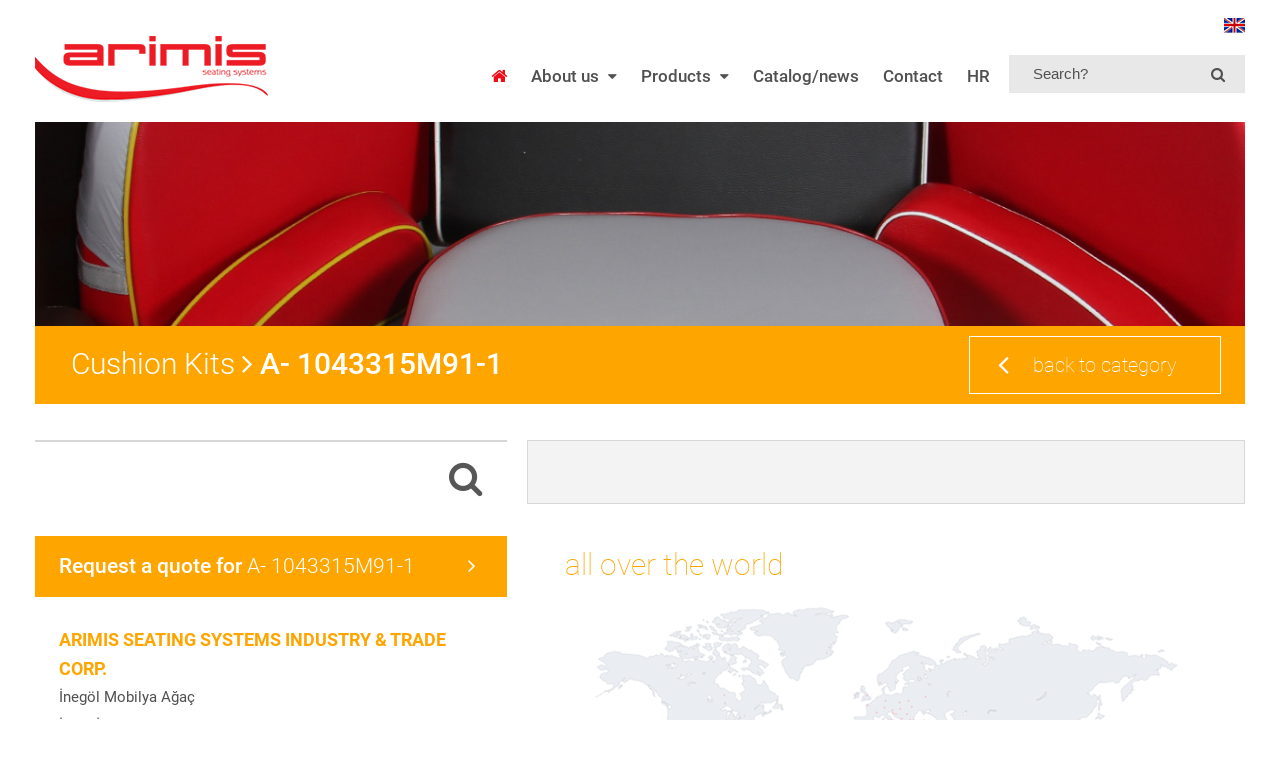

--- FILE ---
content_type: text/html; charset=UTF-8
request_url: https://www.arimisseat.com/product/a-1043315m91-1/
body_size: 5366
content:
<!DOCTYPE html>
<!--[if IE 7]>
<html class="ie ie7" lang="en-US">
<![endif]-->
<!--[if IE 8]>
<html class="ie ie8" lang="en-US">
<![endif]-->
<!--[if !(IE 7) | !(IE 8)  ]><!-->
<html lang="en-US">
<!--<![endif]-->
<head>
<meta charset="UTF-8" />
<meta name="viewport" content="width=device-width, initial-scale=1, maximum-scale=1" />
    <meta name="apple-mobile-web-app-capable" content="yes" />
<title>A- 1043315M91-1 | Arimis Seating Systems</title>

<link rel="stylesheet" href="https://www.arimisseat.com/wp-content/plugins/sitepress-multilingual-cms/res/css/language-selector.css?v=3.2.7" type="text/css" media="all" />
<link rel="profile" href="http://gmpg.org/xfn/11" />
<link rel="pingback" href="https://www.arimisseat.com/xmlrpc.php" />
<link rel="stylesheet" type="text/css" media="all" href="https://www.arimisseat.com/wp-content/themes/arimis/fonts/font-awesome.css" />
<script type="text/javascript" src="https://www.arimisseat.com/wp-content/themes/arimis/javascript/jquery-1.11.0.min.js"></script>
<link rel="stylesheet" type="text/css" media="all" href="https://www.arimisseat.com/wp-content/themes/arimis/javascript/flexslider.css" />
<script type="text/javascript" src="https://www.arimisseat.com/wp-content/themes/arimis/javascript/jquery.flexslider-min.js"></script>
<link rel="stylesheet" type="text/css" media="all" href="https://www.arimisseat.com/wp-content/themes/arimis/javascript/fancybox/jquery.fancybox.css" />
<script type="text/javascript" src="https://www.arimisseat.com/wp-content/themes/arimis/javascript/fancybox/jquery.fancybox.pack.js"></script>
<script type="text/javascript" src="https://www.arimisseat.com/wp-content/themes/arimis/javascript/site.js"></script>
<script type="text/javascript" src="https://www.arimisseat.com/wp-content/themes/arimis/javascript/home.js"></script>
<!--[if lt IE 9]>
    <script type="text/javascript" src="https://www.arimisseat.com/wp-content/themes/arimis/javascript/html5.js"></script>
    <script type="text/javascript" src="https://www.arimisseat.com/wp-content/themes/arimis/javascript/selectivizr-min.js"></script>
<![endif]-->    
<link rel='dns-prefetch' href='//s.w.org' />
<link rel="alternate" type="application/rss+xml" title="Arimis Seating Systems &raquo; Feed" href="https://www.arimisseat.com/feed/" />
<link rel="alternate" type="application/rss+xml" title="Arimis Seating Systems &raquo; Comments Feed" href="https://www.arimisseat.com/comments/feed/" />
		<script type="text/javascript">
			window._wpemojiSettings = {"baseUrl":"https:\/\/s.w.org\/images\/core\/emoji\/11\/72x72\/","ext":".png","svgUrl":"https:\/\/s.w.org\/images\/core\/emoji\/11\/svg\/","svgExt":".svg","source":{"concatemoji":"https:\/\/www.arimisseat.com\/wp-includes\/js\/wp-emoji-release.min.js?ver=4.9.26"}};
			!function(e,a,t){var n,r,o,i=a.createElement("canvas"),p=i.getContext&&i.getContext("2d");function s(e,t){var a=String.fromCharCode;p.clearRect(0,0,i.width,i.height),p.fillText(a.apply(this,e),0,0);e=i.toDataURL();return p.clearRect(0,0,i.width,i.height),p.fillText(a.apply(this,t),0,0),e===i.toDataURL()}function c(e){var t=a.createElement("script");t.src=e,t.defer=t.type="text/javascript",a.getElementsByTagName("head")[0].appendChild(t)}for(o=Array("flag","emoji"),t.supports={everything:!0,everythingExceptFlag:!0},r=0;r<o.length;r++)t.supports[o[r]]=function(e){if(!p||!p.fillText)return!1;switch(p.textBaseline="top",p.font="600 32px Arial",e){case"flag":return s([55356,56826,55356,56819],[55356,56826,8203,55356,56819])?!1:!s([55356,57332,56128,56423,56128,56418,56128,56421,56128,56430,56128,56423,56128,56447],[55356,57332,8203,56128,56423,8203,56128,56418,8203,56128,56421,8203,56128,56430,8203,56128,56423,8203,56128,56447]);case"emoji":return!s([55358,56760,9792,65039],[55358,56760,8203,9792,65039])}return!1}(o[r]),t.supports.everything=t.supports.everything&&t.supports[o[r]],"flag"!==o[r]&&(t.supports.everythingExceptFlag=t.supports.everythingExceptFlag&&t.supports[o[r]]);t.supports.everythingExceptFlag=t.supports.everythingExceptFlag&&!t.supports.flag,t.DOMReady=!1,t.readyCallback=function(){t.DOMReady=!0},t.supports.everything||(n=function(){t.readyCallback()},a.addEventListener?(a.addEventListener("DOMContentLoaded",n,!1),e.addEventListener("load",n,!1)):(e.attachEvent("onload",n),a.attachEvent("onreadystatechange",function(){"complete"===a.readyState&&t.readyCallback()})),(n=t.source||{}).concatemoji?c(n.concatemoji):n.wpemoji&&n.twemoji&&(c(n.twemoji),c(n.wpemoji)))}(window,document,window._wpemojiSettings);
		</script>
		<style type="text/css">
img.wp-smiley,
img.emoji {
	display: inline !important;
	border: none !important;
	box-shadow: none !important;
	height: 1em !important;
	width: 1em !important;
	margin: 0 .07em !important;
	vertical-align: -0.1em !important;
	background: none !important;
	padding: 0 !important;
}
</style>
<link rel='stylesheet' id='contact-form-7-css'  href='https://www.arimisseat.com/wp-content/plugins/contact-form-7/includes/css/styles.css?ver=4.4.2' type='text/css' media='all' />
<link rel='stylesheet' id='wpml-cms-nav-css-css'  href='https://www.arimisseat.com/wp-content/plugins/wpml-cms-nav/res/css/navigation.css?ver=1.4.11' type='text/css' media='all' />
<link rel='stylesheet' id='cms-navigation-style-base-css'  href='https://www.arimisseat.com/wp-content/plugins/wpml-cms-nav/res/css/cms-navigation-base.css?ver=1.4.11' type='text/css' media='screen' />
<link rel='stylesheet' id='cms-navigation-style-css'  href='https://www.arimisseat.com/wp-content/plugins/wpml-cms-nav/res/css/cms-navigation.css?ver=1.4.11' type='text/css' media='screen' />
<link rel='stylesheet' id='twentytwelve-style-css'  href='https://www.arimisseat.com/wp-content/themes/arimis/style.css?ver=4.9.26' type='text/css' media='all' />
<script type='text/javascript' src='https://www.arimisseat.com/wp-includes/js/jquery/jquery.js?ver=1.12.4'></script>
<script type='text/javascript' src='https://www.arimisseat.com/wp-includes/js/jquery/jquery-migrate.min.js?ver=1.4.1'></script>
<link rel='https://api.w.org/' href='https://www.arimisseat.com/wp-json/' />
<link rel="EditURI" type="application/rsd+xml" title="RSD" href="https://www.arimisseat.com/xmlrpc.php?rsd" />
<link rel="wlwmanifest" type="application/wlwmanifest+xml" href="https://www.arimisseat.com/wp-includes/wlwmanifest.xml" /> 
<link rel='prev' title='A- AA4847R-1' href='https://www.arimisseat.com/product/a-aa4847r-1/' />
<link rel='next' title='A- 363220R91-1' href='https://www.arimisseat.com/product/a-363220r91-1/' />
<meta name="generator" content="WordPress 4.9.26" />
<link rel="canonical" href="https://www.arimisseat.com/product/a-1043315m91-1/" />
<link rel='shortlink' href='https://www.arimisseat.com/?p=1087' />
<link rel="alternate" type="application/json+oembed" href="https://www.arimisseat.com/wp-json/oembed/1.0/embed?url=https%3A%2F%2Fwww.arimisseat.com%2Fproduct%2Fa-1043315m91-1%2F" />
<link rel="alternate" type="text/xml+oembed" href="https://www.arimisseat.com/wp-json/oembed/1.0/embed?url=https%3A%2F%2Fwww.arimisseat.com%2Fproduct%2Fa-1043315m91-1%2F&#038;format=xml" />
<meta name="generator" content="WPML ver:3.2.7 stt:1,55;" />
		<style type="text/css">.recentcomments a{display:inline !important;padding:0 !important;margin:0 !important;}</style>
		<style>

#slider-navigation a.color-2.flex-active, #slider-navigation a.color-2.active, #slider-navigation a.color-2:hover {background-color:green;}

#slider .slides li .slide-text a.color-2 {background-color:green;}
#slider .slides li .slide-text a.color-2:hover {color:green; background-color:#ffffff;}

#slider-navigation a .overlay .button.color-2 {background-color:green;}
#slider-navigation a .overlay .button.color-2:hover {color:green; background-color:#ffffff;}

#banner-container.color-2 #banner-content {background-color:green;}
#banner-container.color-2 #banner-content .back-button:hover {color:green;}

.color-2 .page-content h2 {color:green;}
.color-2 #map h2 {color:green;}

.color-2 #request-quote .button {background-color:green; border-color:green;}
.color-2 #request-quote .button:hover {background-color:#fff; color:green;}
.color-2 #request-quote .text h2 {color:green;}
.color-2 #request-quote .text a:hover {color:green;}

.color-2 #categories .category .category-description h2 a {color:green;}
.color-2 #categories .category .category-description .read-more {background-color:green; border-color:green;}
.color-2 #categories .category .category-description .read-more:hover {background-color:#fff; color:green;}
#slider-navigation a.color-5.flex-active, #slider-navigation a.color-5.active, #slider-navigation a.color-5:hover {background-color:Red;}

#slider .slides li .slide-text a.color-5 {background-color:Red;}
#slider .slides li .slide-text a.color-5:hover {color:Red; background-color:#ffffff;}

#slider-navigation a .overlay .button.color-5 {background-color:Red;}
#slider-navigation a .overlay .button.color-5:hover {color:Red; background-color:#ffffff;}

#banner-container.color-5 #banner-content {background-color:Red;}
#banner-container.color-5 #banner-content .back-button:hover {color:Red;}

.color-5 .page-content h2 {color:Red;}
.color-5 #map h2 {color:Red;}

.color-5 #request-quote .button {background-color:Red; border-color:Red;}
.color-5 #request-quote .button:hover {background-color:#fff; color:Red;}
.color-5 #request-quote .text h2 {color:Red;}
.color-5 #request-quote .text a:hover {color:Red;}

.color-5 #categories .category .category-description h2 a {color:Red;}
.color-5 #categories .category .category-description .read-more {background-color:Red; border-color:Red;}
.color-5 #categories .category .category-description .read-more:hover {background-color:#fff; color:Red;}
#slider-navigation a.color-4.flex-active, #slider-navigation a.color-4.active, #slider-navigation a.color-4:hover {background-color:blue;}

#slider .slides li .slide-text a.color-4 {background-color:blue;}
#slider .slides li .slide-text a.color-4:hover {color:blue; background-color:#ffffff;}

#slider-navigation a .overlay .button.color-4 {background-color:blue;}
#slider-navigation a .overlay .button.color-4:hover {color:blue; background-color:#ffffff;}

#banner-container.color-4 #banner-content {background-color:blue;}
#banner-container.color-4 #banner-content .back-button:hover {color:blue;}

.color-4 .page-content h2 {color:blue;}
.color-4 #map h2 {color:blue;}

.color-4 #request-quote .button {background-color:blue; border-color:blue;}
.color-4 #request-quote .button:hover {background-color:#fff; color:blue;}
.color-4 #request-quote .text h2 {color:blue;}
.color-4 #request-quote .text a:hover {color:blue;}

.color-4 #categories .category .category-description h2 a {color:blue;}
.color-4 #categories .category .category-description .read-more {background-color:blue; border-color:blue;}
.color-4 #categories .category .category-description .read-more:hover {background-color:#fff; color:blue;}
#slider-navigation a.color-26.flex-active, #slider-navigation a.color-26.active, #slider-navigation a.color-26:hover {background-color:orange;}

#slider .slides li .slide-text a.color-26 {background-color:orange;}
#slider .slides li .slide-text a.color-26:hover {color:orange; background-color:#ffffff;}

#slider-navigation a .overlay .button.color-26 {background-color:orange;}
#slider-navigation a .overlay .button.color-26:hover {color:orange; background-color:#ffffff;}

#banner-container.color-26 #banner-content {background-color:orange;}
#banner-container.color-26 #banner-content .back-button:hover {color:orange;}

.color-26 .page-content h2 {color:orange;}
.color-26 #map h2 {color:orange;}

.color-26 #request-quote .button {background-color:orange; border-color:orange;}
.color-26 #request-quote .button:hover {background-color:#fff; color:orange;}
.color-26 #request-quote .text h2 {color:orange;}
.color-26 #request-quote .text a:hover {color:orange;}

.color-26 #categories .category .category-description h2 a {color:orange;}
.color-26 #categories .category .category-description .read-more {background-color:orange; border-color:orange;}
.color-26 #categories .category .category-description .read-more:hover {background-color:#fff; color:orange;}
#slider-navigation a.color-6.flex-active, #slider-navigation a.color-6.active, #slider-navigation a.color-6:hover {background-color:purple;}

#slider .slides li .slide-text a.color-6 {background-color:purple;}
#slider .slides li .slide-text a.color-6:hover {color:purple; background-color:#ffffff;}

#slider-navigation a .overlay .button.color-6 {background-color:purple;}
#slider-navigation a .overlay .button.color-6:hover {color:purple; background-color:#ffffff;}

#banner-container.color-6 #banner-content {background-color:purple;}
#banner-container.color-6 #banner-content .back-button:hover {color:purple;}

.color-6 .page-content h2 {color:purple;}
.color-6 #map h2 {color:purple;}

.color-6 #request-quote .button {background-color:purple; border-color:purple;}
.color-6 #request-quote .button:hover {background-color:#fff; color:purple;}
.color-6 #request-quote .text h2 {color:purple;}
.color-6 #request-quote .text a:hover {color:purple;}

.color-6 #categories .category .category-description h2 a {color:purple;}
.color-6 #categories .category .category-description .read-more {background-color:purple; border-color:purple;}
.color-6 #categories .category .category-description .read-more:hover {background-color:#fff; color:purple;}
#slider-navigation a.color-27.flex-active, #slider-navigation a.color-27.active, #slider-navigation a.color-27:hover {background-color:brown;}

#slider .slides li .slide-text a.color-27 {background-color:brown;}
#slider .slides li .slide-text a.color-27:hover {color:brown; background-color:#ffffff;}

#slider-navigation a .overlay .button.color-27 {background-color:brown;}
#slider-navigation a .overlay .button.color-27:hover {color:brown; background-color:#ffffff;}

#banner-container.color-27 #banner-content {background-color:brown;}
#banner-container.color-27 #banner-content .back-button:hover {color:brown;}

.color-27 .page-content h2 {color:brown;}
.color-27 #map h2 {color:brown;}

.color-27 #request-quote .button {background-color:brown; border-color:brown;}
.color-27 #request-quote .button:hover {background-color:#fff; color:brown;}
.color-27 #request-quote .text h2 {color:brown;}
.color-27 #request-quote .text a:hover {color:brown;}

.color-27 #categories .category .category-description h2 a {color:brown;}
.color-27 #categories .category .category-description .read-more {background-color:brown; border-color:brown;}
.color-27 #categories .category .category-description .read-more:hover {background-color:#fff; color:brown;}
</style>
</head>

<body class="product-template-default single single-product postid-1087">

<!-- Wrapper -->
<div id="wrapper">

    <!-- Header -->
    <header id="header">
    
        <!-- Logo -->
        <a id="logo" href="https://www.arimisseat.com/"><img src="https://www.arimisseat.com/wp-content/themes/arimis/images/logo.png" /></a>
    
    
        <!-- Language Chooser -->
        <article id="language-chooser">
                        <a href="https://www.arimisseat.com/product/a-1043315m91-1/"><img src="https://www.arimisseat.com/wp-content/themes/arimis/images/en-flag.png" /></a>
            
        </article>
    
    
        <!-- Header Stuff -->   
        <div id="header-stuff">
    
            <!-- Menu -->
            <nav id="nav">
                <ul id="menu">
                    <li class="current-menu-item"><a href="https://www.arimisseat.com/"><i class="fa fa-home"><!-- --></i></a></li>
                    <li id="menu-item-21" class="menu-item menu-item-type-post_type menu-item-object-page menu-item-has-children menu-item-21"><a href="https://www.arimisseat.com/company/">About us</a>
<ul class="sub-menu">
	<li id="menu-item-1431" class="menu-item menu-item-type-post_type menu-item-object-page menu-item-1431"><a href="https://www.arimisseat.com/company/who-are-we/">Who are we?</a></li>
	<li id="menu-item-1430" class="menu-item menu-item-type-post_type menu-item-object-page menu-item-1430"><a href="https://www.arimisseat.com/company/what-do-we-produce/">What do we produce?</a></li>
	<li id="menu-item-1429" class="menu-item menu-item-type-post_type menu-item-object-page menu-item-1429"><a href="https://www.arimisseat.com/company/mission-vision/">Mission/Vision</a></li>
	<li id="menu-item-1428" class="menu-item menu-item-type-post_type menu-item-object-page menu-item-1428"><a href="https://www.arimisseat.com/company/quality-policy/">Quality Policy</a></li>
	<li id="menu-item-1432" class="menu-item menu-item-type-post_type menu-item-object-page menu-item-1432"><a href="https://www.arimisseat.com/company/terms-and-conditions/">Terms and Conditions</a></li>
</ul>
</li>
<li id="menu-item-24" class="menu-item menu-item-type-custom menu-item-object-custom menu-item-has-children menu-item-24"><a href="#">Products</a>
<ul class="sub-menu">
	<li id="menu-item-28" class="menu-item menu-item-type-taxonomy menu-item-object-products menu-item-28"><a href="https://www.arimisseat.com/products/tractor/">Tractor &#038; Combine</a></li>
	<li id="menu-item-29" class="menu-item menu-item-type-taxonomy menu-item-object-products menu-item-29"><a href="https://www.arimisseat.com/products/forklift/">Forklift &#038; Industrial seats</a></li>
	<li id="menu-item-25" class="menu-item menu-item-type-taxonomy menu-item-object-products menu-item-25"><a href="https://www.arimisseat.com/products/lawn-garden/">Lawn &#038; Garden</a></li>
	<li id="menu-item-1331" class="menu-item menu-item-type-taxonomy menu-item-object-products current-product-ancestor current-menu-parent current-product-parent menu-item-1331"><a href="https://www.arimisseat.com/products/cushion-kits/">Cushion Kits</a></li>
	<li id="menu-item-27" class="menu-item menu-item-type-taxonomy menu-item-object-products menu-item-27"><a href="https://www.arimisseat.com/products/spare-part/">Misc &#038; Spare parts</a></li>
	<li id="menu-item-1332" class="menu-item menu-item-type-taxonomy menu-item-object-products menu-item-1332"><a href="https://www.arimisseat.com/products/cab-interiors/">Cab Interiors</a></li>
</ul>
</li>
<li id="menu-item-1384" class="menu-item menu-item-type-custom menu-item-object-custom menu-item-1384"><a href="https://www.arimisseat.com/news/">Catalog/news</a></li>
<li id="menu-item-1385" class="menu-item menu-item-type-post_type menu-item-object-page menu-item-1385"><a href="https://www.arimisseat.com/contact/">Contact</a></li>
<li id="menu-item-1389" class="menu-item menu-item-type-post_type menu-item-object-page menu-item-1389"><a href="https://www.arimisseat.com/hr/">HR</a></li>
                </ul>
            </nav>
        
        
            <!-- Mobile Nav -->
            <nav id="mobile-nav">
                
                <!-- Mobile Menu Button -->
                <a id="mobile-menu-button" href="#"><span class="lines"><span class="line"><!-- --></span><span class="line"><!-- --></span><span class="line"><!-- --></span></span>Menu</a>
                
                <!-- Mobile Menu -->
                <ul id="mobile-menu">
                    <li class="current-menu-item"><a href="https://www.arimisseat.com/">Home</a></li>
                    <li class="menu-item menu-item-type-post_type menu-item-object-page menu-item-has-children menu-item-21"><a href="https://www.arimisseat.com/company/">About us</a>
<ul class="sub-menu">
	<li class="menu-item menu-item-type-post_type menu-item-object-page menu-item-1431"><a href="https://www.arimisseat.com/company/who-are-we/">Who are we?</a></li>
	<li class="menu-item menu-item-type-post_type menu-item-object-page menu-item-1430"><a href="https://www.arimisseat.com/company/what-do-we-produce/">What do we produce?</a></li>
	<li class="menu-item menu-item-type-post_type menu-item-object-page menu-item-1429"><a href="https://www.arimisseat.com/company/mission-vision/">Mission/Vision</a></li>
	<li class="menu-item menu-item-type-post_type menu-item-object-page menu-item-1428"><a href="https://www.arimisseat.com/company/quality-policy/">Quality Policy</a></li>
	<li class="menu-item menu-item-type-post_type menu-item-object-page menu-item-1432"><a href="https://www.arimisseat.com/company/terms-and-conditions/">Terms and Conditions</a></li>
</ul>
</li>
<li class="menu-item menu-item-type-custom menu-item-object-custom menu-item-has-children menu-item-24"><a href="#">Products</a>
<ul class="sub-menu">
	<li class="menu-item menu-item-type-taxonomy menu-item-object-products menu-item-28"><a href="https://www.arimisseat.com/products/tractor/">Tractor &#038; Combine</a></li>
	<li class="menu-item menu-item-type-taxonomy menu-item-object-products menu-item-29"><a href="https://www.arimisseat.com/products/forklift/">Forklift &#038; Industrial seats</a></li>
	<li class="menu-item menu-item-type-taxonomy menu-item-object-products menu-item-25"><a href="https://www.arimisseat.com/products/lawn-garden/">Lawn &#038; Garden</a></li>
	<li class="menu-item menu-item-type-taxonomy menu-item-object-products current-product-ancestor current-menu-parent current-product-parent menu-item-1331"><a href="https://www.arimisseat.com/products/cushion-kits/">Cushion Kits</a></li>
	<li class="menu-item menu-item-type-taxonomy menu-item-object-products menu-item-27"><a href="https://www.arimisseat.com/products/spare-part/">Misc &#038; Spare parts</a></li>
	<li class="menu-item menu-item-type-taxonomy menu-item-object-products menu-item-1332"><a href="https://www.arimisseat.com/products/cab-interiors/">Cab Interiors</a></li>
</ul>
</li>
<li class="menu-item menu-item-type-custom menu-item-object-custom menu-item-1384"><a href="https://www.arimisseat.com/news/">Catalog/news</a></li>
<li class="menu-item menu-item-type-post_type menu-item-object-page menu-item-1385"><a href="https://www.arimisseat.com/contact/">Contact</a></li>
<li class="menu-item menu-item-type-post_type menu-item-object-page menu-item-1389"><a href="https://www.arimisseat.com/hr/">HR</a></li>
                </ul>
                
            </nav>
            
            
            <!-- Search Form -->
            <form id="search-form" method="get" action="https://www.arimisseat.com/">
                <input type="text" name="s" placeholder="Search?" />
                <input type="submit" value="&#xf002;" />
            </form>
        
        </div>
    
        <div class="clear"><!-- --></div>
    </header>
<!-- Banner Container -->
<section id="banner-container" class="color-26">

    <!-- Banner Image -->
    <article id="banner" style="background: transparent url(https://www.arimisseat.com/wp-content/uploads/2018/06/Cushions.jpg) no-repeat center center;"><!-- --></article>
    
    <!-- Banner Content -->
    <article id="banner-content" class="product-title">
        <h2><strong>Cushion Kits</strong> <i class="fa fa-angle-right"><!-- --></i> A- 1043315M91-1</h2>
        <a href="https://www.arimisseat.com/products/cushion-kits/" class="back-button"><i class="fa fa-angle-left"><!-- --></i><br />back to category</a>
    </article>
    
    <div class="clear"><!-- --></div>
</section>


<!-- Content -->
<section id="container" class="color-26">
    <article id="content">
    
        <!-- Product Gallery -->
        <div id="product-gallery">
                        <!-- Large Thumbnail -->
            <div id="large-thumbnail">
                                <a href="" class="fancybox" rel="gallery"><i class="fa fa-search"><!-- --></i></a>
            </div>
            
            <!-- Small Thumbnails -->
            <div id="small-thumbnails">
                                <div class="clear"><!-- --></div>
            </div>
            
            <div class="clear"><!-- --></div>
        </div>
        
        <!-- Product Description -->
        <div id="product-description" class="page-content">
            <div class="inner">
                                                                </div>
        </div>
    
        <div class="clear"><!-- --></div>
        
        <!-- Request a Quote -->
        <div id="request-quote">
            <a class="button" href="https://www.arimisseat.com/request-a-quote/?product_id=1087"><strong>Request a quote for</strong> A- 1043315M91-1 <i class="fa fa-angle-right"><!-- --></i></a>
            <div class="text">
                <h2>ARIMIS SEATING SYSTEMS INDUSTRY &amp; TRADE CORP.</h2>
<p>İnegöl Mobilya Ağaç</p>
<p>İşleri İhtisas O.S.B.</p>
<p>3 cd. No:16</p>
<p>İnegöl, Bursa</p>
<p>TURKEY</p>
<p>&nbsp;</p>
<p><strong>T</strong>  <a href="tel:%2B90%20224%20484%2026%2054">+90 224 484 26 54</a></p>
<p><strong>F</strong>  <a href="tel:%2B90%20224%20484%2026%2058">+90 224 484 26 58</a></p>
<p><strong>E</strong>  <a href="mailto:sales@arimisseat.com">sales@arimisseat.com</a></p>
            </div>
        </div>
        
        <!-- Mapp -->
        <div id="map">
            <h2>all over the world</h2>
            <img src="https://www.arimisseat.com/wp-content/themes/arimis/images/map.png" />
        </div>
        
        <div class="clear"><!-- --></div>
    </article>
</section>
</div>
<a class="scroll-top scroll-top-visible" id="scroll-top" title="Scroll to top" href="#top"><i class="fa fa-angle-up"></i></a>
<!-- Footer --><section id="footer-container">    <article id="footer">            <!-- Footer Logo -->        <a id="footer-logo" href="https://www.arimisseat.com/"><img src="https://www.arimisseat.com/wp-content/themes/arimis/images/logo.png" /></a>            <div class="clear"><!-- --></div>            <!-- Footer Menu -->                    <div class="clear"><!-- --></div>            <!-- Copyright -->        <div id="copyright">            <p>&copy; copyright Arimis | <a href="https://www.arimisseat.com/sitemap/">Sitemap</a> | 
<a href="https://www.arimisseat.com/disclaimer/">Disclaimer</a> | 
<a href="https://www.arimisseat.com/company/terms-and-conditions/">Terms and Conditions</a> | 
<a href="http://www.designlog.nl/" target="_blank">Website by: Design Log</a></p>        </div>        </article></section><!-- analytics-code google analytics tracking code --><script>
	(function(i,s,o,g,r,a,m){i['GoogleAnalyticsObject']=r;i[r]=i[r]||function(){
			(i[r].q=i[r].q||[]).push(arguments)},i[r].l=1*new Date();a=s.createElement(o),
		m=s.getElementsByTagName(o)[0];a.async=1;a.src=g;m.parentNode.insertBefore(a,m)
	})(window,document,'script','//www.google-analytics.com/analytics.js','ga');

	ga('create', 'UA-78280988-1', 'auto');
	ga('send', 'pageview');

</script><!--  --><script type='text/javascript' src='https://www.arimisseat.com/wp-content/plugins/contact-form-7/includes/js/jquery.form.min.js?ver=3.51.0-2014.06.20'></script>
<script type='text/javascript'>
/* <![CDATA[ */
var _wpcf7 = {"loaderUrl":"https:\/\/www.arimisseat.com\/wp-content\/plugins\/contact-form-7\/images\/ajax-loader.gif","recaptchaEmpty":"Please verify that you are not a robot.","sending":"Sending ..."};
/* ]]> */
</script>
<script type='text/javascript' src='https://www.arimisseat.com/wp-content/plugins/contact-form-7/includes/js/scripts.js?ver=4.4.2'></script>
<script type='text/javascript' src='https://www.arimisseat.com/wp-includes/js/wp-embed.min.js?ver=4.9.26'></script>
<script type='text/javascript'>
/* <![CDATA[ */
var icl_vars = {"current_language":"en","icl_home":"https:\/\/www.arimisseat.com\/","ajax_url":"https:\/\/www.arimisseat.com\/wp-admin\/admin-ajax.php","url_type":"1"};
/* ]]> */
</script>
<script type='text/javascript' src='https://www.arimisseat.com/wp-content/plugins/sitepress-multilingual-cms/res/js/sitepress.js?ver=4.9.26'></script>
</body></html>

--- FILE ---
content_type: text/css
request_url: https://www.arimisseat.com/wp-content/themes/arimis/style.css?ver=4.9.26
body_size: 5066
content:
* {margin:0; padding:0;}
html, body {height: 100%;}
body {font-family: Roboto; font-size:15px; line-height:24px; color:#505050; background:transparent url(images/body-bg.png) repeat left top;}
.clear {display:block; clear:both; height:0;}
a img {border:none;}
a {outline:none;}

header, nav, section, article, aside, footer {display:block;}

.loaded *, .loaded {-moz-transition: all 0.2s ease-in; -webkit-transition: all 0.2s ease-in; -o-transition: all 0.2s ease-in;}
img {-webkit-user-select: none; -khtml-user-select: none; -moz-user-select: none; -o-user-select: none; user-select: none;}
input[type="submit"] {-webkit-appearance: none;}


::-moz-selection {
   background-color: #ee0e17;
   color: #ffffff;
}
::selection {
    background-color: #ee0e17;
    color: #ffffff;
}



/***** Fonts *****/
@font-face {
    font-family: 'RobotoThin';
    src: url('fonts/RobotoThin.eot');
    src: url('fonts/RobotoThin.eot') format('embedded-opentype'),
         url('fonts/RobotoThin.woff2') format('woff2'),
         url('fonts/RobotoThin.woff') format('woff'),
         url('fonts/RobotoThin.ttf') format('truetype'),
         url('fonts/RobotoThin.svg#RobotoThin') format('svg');
}

@font-face {
    font-family: 'RobotoLight';
    src: url('fonts/RobotoLight.eot');
    src: url('fonts/RobotoLight.eot') format('embedded-opentype'),
         url('fonts/RobotoLight.woff2') format('woff2'),
         url('fonts/RobotoLight.woff') format('woff'),
         url('fonts/RobotoLight.ttf') format('truetype'),
         url('fonts/RobotoLight.svg#RobotoLight') format('svg');
}

@font-face {
    font-family: 'Roboto';
    src: url('fonts/RobotoRegular.eot');
    src: url('fonts/RobotoRegular.eot') format('embedded-opentype'),
         url('fonts/RobotoRegular.woff2') format('woff2'),
         url('fonts/RobotoRegular.woff') format('woff'),
         url('fonts/RobotoRegular.ttf') format('truetype'),
         url('fonts/RobotoRegular.svg#RobotoRegular') format('svg');
}

@font-face {
    font-family: 'RobotoMedium';
    src: url('fonts/RobotoMedium.eot');
    src: url('fonts/RobotoMedium.eot') format('embedded-opentype'),
         url('fonts/RobotoMedium.woff2') format('woff2'),
         url('fonts/RobotoMedium.woff') format('woff'),
         url('fonts/RobotoMedium.ttf') format('truetype'),
         url('fonts/RobotoMedium.svg#RobotoMedium') format('svg');
}

@font-face {
    font-family: 'RobotoBold';
    src: url('fonts/RobotoBold.eot');
    src: url('fonts/RobotoBold.eot') format('embedded-opentype'),
         url('fonts/RobotoBold.woff2') format('woff2'),
         url('fonts/RobotoBold.woff') format('woff'),
         url('fonts/RobotoBold.ttf') format('truetype'),
         url('fonts/RobotoBold.svg#RobotoBold') format('svg');
}


.scroll-top {
    overflow: hidden;
    -webkit-transition: all .3s ease-in-out;
    -o-transition: all .3s ease-in-out;
    transition: all .3s ease-in-out;
    z-index: 1000;
    background-color: #555;
    color: #fff;
    bottom: 40px;
    right: 40px;
	font-size: 23px;
    position: fixed;
    display: none;
    width: 2em;
    height: 2em;
	line-height: 2em;
	text-align: center
}

/***** Wrapper *****/
#wrapper {max-width:1350px; margin:0 auto; padding:0 35px 50px 35px; -webkit-box-sizing: border-box; -moz-box-sizing: border-box; box-sizing: border-box; background-color:#ffffff;}


/***** Header *****/
#header {padding:16px 0 20px 0; position:relative; z-index:1500;}


/***** Logo *****/
#logo {float:left; display:block; margin:20px 0 0 0;}
#logo img {display:block; max-width:100%; height:auto;}


/***** Language Chooser *****/
#language-chooser {float:right;}
#language-chooser a {display:inline-block; margin-left:5px;}
#language-chooser a img {display:block; max-width:100%; height:auto;}
#language-chooser a:hover img {opacity:0.6; -ms-filter:"progid:DXImageTransform.Microsoft.Alpha(Opacity=60)"; filter: alpha(opacity=60);}


/***** Header Stuff *****/
#header-stuff {float:right; clear:right; margin-top:15px;}


/***** Menu *****/
#nav {padding:10px 0 0 0; position:relative; z-index:1000; float:left; margin-right:9px;}
#menu {list-style:none; margin:0 auto;}
#menu > li {display:inline-block; margin:0 10px; position:relative; line-height:20px;}
#menu li a {text-decoration:none; color:#505050; font-size:17px; line-height:22px; font-family:RobotoMedium;}
#menu li a i {margin-left:9px; font-size:15px;}
#menu li:first-child a i {margin-left:0; font-size:17px;}
#menu li.break {width:100%; height:0; clear:both; margin:0;}
#menu li a:hover, #menu > li.current-menu-item > a, #menu > li.current-menu-parent > a, #menu > li > ul > li.current-menu-item > a {color:#ee0e17;}

#menu li ul {
	position:absolute; 
	padding:10px 10px 8px 10px; 
	left:-15px; 
	top:20px; 
	border-top:8px solid #ffffff; 
	background-color:#e8e8e8; width:220px;	
	opacity:0;
	visibility:hidden;
    filter:alpha(opacity=0);
    -webkit-transition:500ms ease;
    -moz-transition:500ms ease;
    -o-transition:500ms ease;
    transition:500ms ease;
}
#menu li:hover ul {
	visibility:visible;
    opacity:1;
    filter:alpha(opacity=100);
}
#menu li ul li {display:block; margin:0; padding:3px 0;}
#menu li ul li a {padding:0 5px;}


/***** Mobile Menu *****/
#mobile-nav {display:none; background-color:#ee0e17; position:relative; z-index:1000; text-align:left; margin-top:10px; overflow:hidden;}

#mobile-menu-button {display:block; font-family:RobotoMedium; font-size:16px; line-height:22px; text-decoration:none; color:#ffffff; padding:8px 15px 8px 15px;}
#mobile-menu-button .lines {display:inline-block; width:20px; margin-right:5px; position:relative; top:1px;}
#mobile-menu-button .lines .line {display:block; width:20px; height:3px; margin-top:3px; background-color:#ffffff;}
#mobile-menu-button .lines .line:first-child {margin-top:0;}
#mobile-menu-button.active {color:#e8e8e8;}
#mobile-menu-button.active .lines .line {background-color:#e8e8e8;}

#mobile-menu {display:none;}
#mobile-menu {list-style:none;}
#mobile-menu li {border-top:1px solid #cccccc;}
#mobile-menu li ul {list-style:none; display:none;}
#mobile-menu li a {text-decoration:none; color:#ffffff; font-size:15px; line-height:22px; font-family:RobotoMedium; padding:6px 15px 5px 15px; display:block; background-color:#e8e8e8; color:#505050;}
#mobile-menu li ul li a:before {content:"- "; display:inline-block; margin:0 4px 0 8px;}
#mobile-menu li a:hover, #mobile-menu > li.current-menu-item > a, #mobile-menu > li.current-menu-parent > a, #mobile-menu > li > ul > li.current-menu-item a {color:#ffffff; background-color:#ee0e17;}
#mobile-menu > li.dropdown > a i {float:right;}


/***** Search *****/
#search-form {float:left; position:relative; padding-right:49px; width:187px; vertical-align:middle; text-align:left;}
#search-form input[type="text"] {color:#505050; font-size:15px; height:38px; line-height:38px; padding-left:24px; background-color:#e8e8e8; border:none; width:100%; -webkit-box-sizing: border-box; -moz-box-sizing: border-box; box-sizing: border-box; outline:none;}
#search-form input[type="submit"] {color:#505050; font-family:FontAwesome; border:none; height:38px; line-height:1; width:54px; position:absolute; right:0; top:0; font-size:15px; background-color:#e8e8e8;}
#search-form input[type="submit"]:hover {color:#ffffff; cursor:pointer; background-color:#ee0e17;}

#search-form ::-webkit-input-placeholder {color:#505050;}
#search-form :-moz-placeholder {color:#505050; opacity:1;}
#search-form ::-moz-placeholder {color:#505050; opacity:1;}
#search-form :-ms-input-placeholder {color:#505050;}


/***** Slider *****/
#slider .slides li {position:relative;}
#slider .slides li img {display:block;}
#slider .slides li .slide-text { text-shadow: 0 0 5px #000; position:absolute; left:0; top:0; z-index:1000; text-align:right; padding-left:75px;}
#slider .slides li .slide-text h1 {font-weight:normal; font-size:52px; line-height:58px; font-family:RobotoLight; color:#ffffff; display:block; text-align:left; padding-right:60px;}
#slider .slides li .slide-text h2 {font-weight:normal; font-size:21px; line-height:26px; font-family:RobotoLight; color:#ffffff; display:block;}
#slider .slides li .slide-text a {text-decoration:none; color:#ffffff; font-size:15px; line-height:22px; font-family:RobotoLight; display:inline-block; background-color:#ee0e17; padding:4px 16px 6px 16px; margin-top:10px;}




/***** Slider Navigation *****/
#slider-navigation a {display:block; width: 16.66%; text-align:center; float:left; text-decoration:none; color:#ffffff; background-color:#5e5e5e; position:relative; font-family:RobotoMedium; font-size:17px; line-height:26px; padding:25px 5px 26px 5px; -webkit-box-sizing: border-box; -moz-box-sizing: border-box; box-sizing: border-box; border-left:1px solid #ffffff;}
#slider-navigation a:first-child {border-left:none;}


#slider-navigation a .overlay {display:none;}
#slider-navigation a:hover .overlay {display:block;}
#slider-navigation a .overlay {position:absolute; background-color:#ffffff; text-align:center; width:254px; left:1px; bottom:103px; z-index:1200; -webkit-box-shadow:0px 0px 5px 0px rgba(0, 0, 0, 0.75); -moz-box-shadow:0px 0px 5px 0px rgba(0, 0, 0, 0.75); box-shadow:0px 0px 5px 0px rgba(0, 0, 0, 0.75); padding-bottom:19px;}
#slider-navigation a .overlay span {display:block;}
#slider-navigation a .overlay img {display:block; max-width:100%; height:auto; margin:0 auto;}
#slider-navigation a .overlay .button {display:block; text-align:center; max-width:152px; margin:10px auto 0 auto; color:#ffffff; font-family:RobotoMedium; font-size:16px; line-height:22px; padding:7px 10px 11px 10px; border:none; cursor:pointer;}
#slider-navigation a .overlay .overlay-arrow {position:absolute; left:50%; bottom:-45px; width:88px; height:45px; margin-left:-44px; background: transparent url(images/slider-arrow.png) no-repeat left top;}


/***** Home Content *****/
#home-container {padding:21px 0;}
#home-content {max-width:960px; margin:0 auto; text-align:center;}
#home-content h1 {font-weight:normal; font-family:RobotoMedium; font-size:35px; line-height:42px; color:#505050; padding:34px 0;}
#home-content h1 strong {font-weight:normal; color:#ee0e17}
#home-content p {padding-bottom:12px;}


/***** News *****/
#news-container {padding:0 0 25px 0;}
#news {max-width:1098px; margin:0 auto;}
#news .post {float:left; width:48%; margin-right:4%; margin-top:15px;}
#news .post:nth-child(2n) {margin-right:0;}
#news .post:nth-child(2n+1) {clear:left;}
#news .post a {display:block; text-decoration:none; color:#ffffff;}
#news .post a img {width:100%; height:auto; display:block;}
#news .post a .content {display:block; background-color:#505050; padding:15px 36px 25px 36px;}
#news .post a .content .post-title {display:inline-block; font-size:21px; line-height:24px; font-family:RobotoMedium; padding:6px 0 18px 0;}
#news .post a .content .post-title i {font-size:18px; margin-left:8px;}
#news .post a .content .text {display:block; font-size:13px; line-height:20px;}
#news .post a:hover .content {background-color:#ee0e17;}


/***** Brochure *****/
#brochure-container {max-width:1098px; margin:0 auto;}
#brochure {position:relative; padding:28px 80px 30px 366px; background-color:#ee0e17; color:#ffffff;}
#brochure .image {height:100%; width:315px; position:absolute; left:0; top:0; background-size:cover !important; background-color:#ffffff;}
#brochure .image a {display:block; height:100%; width:100%;}
#brochure .image:hover {opacity:0.8; -ms-filter:"progid:DXImageTransform.Microsoft.Alpha(Opacity=80)"; filter: alpha(opacity=80);}
#brochure h2 {color:#ffffff; font-family:RobotoMedium; display:block; font-size:32px; line-height:40px; font-weight:normal; padding-bottom:19px;}
#brochure h3 {color:#ffffff; font-family:RobotoLight; display:block; font-size:18px; line-height:26px; font-weight:normal; padding:2px 0;}
#brochure p {color:#ffffff; font-size:13px; line-height:21px;}
#brochure i {float:right; font-size:35px;}
#brochure a {color:#ffffff; text-decoration:none;}
#brochure a:hover {color:#e8e8e8;}


/***** Footer *****/
#footer-container {max-width:1350px; margin:0 auto; padding:40px 35px 25px 35px; -webkit-box-sizing: border-box; -moz-box-sizing: border-box; box-sizing: border-box; background-color:#f2f2f2; text-align:center; -webkit-box-shadow:inset 0px 5px 5px 0px rgba(0, 0, 0, 0.1); -moz-box-shadow:inset 0px 5px 5px 0px rgba(0, 0, 0, 0.1); box-shadow:inset 0px 5px 5px 0px rgba(0, 0, 0, 0.1);}


/***** Footer Logo *****/
#footer-logo {display:inline-block;}
#footer-logo img {display:block; max-width:100%; height:auto;}


/***** Footer Menu *****/
#footer-nav {padding:20px 0 30px 0; border-bottom:1px solid #e1e1e1; display:inline-block;}
#footer-menu {list-style:none;}
#footer-menu li {display:inline-block; line-height:20px; border-left:1px solid #929292; padding:0 10px 0 14px;}
#footer-menu li:first-child {border-left:none;}
#footer-menu li a {text-decoration:none; color:#505050; font-size:17px; line-height:20px; font-family:RobotoThin;}
#footer-menu li a:hover, #footer-menu li.current-menu-item a {color:#ee0e17;}


/***** Copyright *****/
#copyright {padding:24px 0;}
#copyright p {color:#adadad; font-size:13px; line-height:21px; font-family:RobotoThin;}
#copyright a {text-decoration:none; color:#adadad; font-size:13px; line-height:21px; font-family:RobotoThin;}
#copyright .current-menu-item a, #copyright a:hover {color:#ee0e17;}


/***** Banner *****/
#banner-container #banner {height:204px; background-size:cover !important;}
#banner-container #banner-content {position:relative; color:#ffffff; background-color:#ee0e17; padding:9px 183px 35px 36px;}
#banner-container #banner-content.page {padding-bottom:9px;}
#banner-container #banner-content h2 {color:#ffffff; font-weight:normal; font-size:30px; line-height:38px; font-family:RobotoMedium; padding:21px 0;}
#banner-container #banner-content h2 strong {font-weight:normal; font-family:RobotoLight;}
#banner-container #banner-content p {max-width:831px; color:#ffffff; display:block; font-size:13px; line-height:21px; font-family:RobotoLight;}
#banner-container #banner-content .back-button {text-decoration:none; display:block; color:#ffffff; border:1px solid #ffffff; position:absolute; right:24px; top:50%; text-align:center; width:133px; font-size:20px; line-height:25px; font-family:RobotoThin; padding:22px 0 25px 0;}
#banner-container #banner-content .back-button i {font-size:30px; margin:2px 0;}
#banner-container #banner-content .back-button:hover {background-color:#ffffff; color:#ee0e17;}


/***** Banner Product Page *****/
#banner-container #banner-content.product-title {padding:10px 24px 10px 36px;}
#banner-container #banner-content.product-title h2 {padding:9px 0 0 0; float:left;}
#banner-container #banner-content.product-title .back-button {width:auto; padding:9px 43px 15px 28px; position:relative; right:auto !important; top:auto !important; margin-top:0 !important; float:right;}
#banner-container #banner-content.product-title .back-button br {display:none;}
#banner-container #banner-content.product-title .back-button i {margin:0 24px 0 0; position:relative; top:3px;}


/***** Categories *****/
#categories {text-align:center;}
#categories .category {float:left; width:49.5%; margin-right:1%; background-color:#f3f3f3; position:relative; min-height:215px; border:1px solid #d7d7d7; margin-top:15px; -webkit-box-sizing: border-box; -moz-box-sizing: border-box; box-sizing: border-box; text-align:left;}
#categories .category:nth-child(2n) {margin-right:0;}
#categories .category:nth-child(2n+1) {clear:left;}

#categories .category .category-thumb {position:absolute; left:0; top:0; background-color:#ffffff; width:215px; height:213px; display:block;}
#categories .category .category-thumb img {display:block; width:99%; height:auto;}
#categories .category .category-thumb:hover img {opacity:0.8; -ms-filter:"progid:DXImageTransform.Microsoft.Alpha(Opacity=80)"; filter: alpha(opacity=80);}

#categories .category .category-description {margin-left:253px; background-color:#f3f3f3; padding:10px 0 17px 0;}
#categories .category .category-description h2 {font-weight:normal; color:#ee0e17; font-family:RobotoBold; font-size:18px; line-height:24px; padding:11px 0;}
#categories .category .category-description h2 a {color:#ee0e17; text-decoration:none;}
#categories .category .category-description h2 a:hover {color:#000000;}
#categories .category .category-description ul {list-style:none;}
#categories .category .category-description ul li {color:#505050; font-size:13px; line-height:18px; display:block; font-family:RobotoLight; padding:3px 0 4px 0;}
#categories .category .category-description ul li:before {content:"\f105"; font-family:FontAwesome; margin-right:20px;}
#categories .category .category-description .read-more {position:absolute; right:12px; bottom:12px; text-decoration:none; color:#ffffff; background-color:#ee0e17; display:inline-block; font-family:RobotoBold; font-size:15px; line-height:20px; text-transform:uppercase; padding:5px 12px 5px 14px; border:1px solid #ee0e17;}
#categories .category .category-description .read-more i {font-size:15px; margin-left:8px;}
#categories .category .category-description .read-more:hover {background-color:#ffffff; color:#ee0e17;}


#categories #load-more {font-family:RobotoBold; color:#ffffff; font-size:19px; text-transform:uppercase; display:inline-block; margin:0 auto; border:1px solid #ee0e17; background-color:#ee0e17; text-decoration:none; padding:9px 18px 9px 18px; margin-top:20px;}
#categories #load-more i {font-size:16px; margin-left:14px; position:relative; top:-3px;}
#categories #load-more:hover {background-color:#ffffff; color:#ee0e17;}


/***** Container *****/
#container {padding:4px 0 0 0;}


/***** Product Gallery *****/
#product-gallery {width:39%; float:left; margin-right:1.7%; margin-top:32px;}
#product-gallery a {display:block; color:#575757; text-decoration:none; position:relative; border:1px solid #d7d7d7; -webkit-box-sizing: border-box; -moz-box-sizing: border-box; box-sizing: border-box;}
#product-gallery a img {display:block; width:100%; height:auto; margin:0;}
#product-gallery a:hover img {opacity:0.8; -ms-filter:"progid:DXImageTransform.Microsoft.Alpha(Opacity=80)"; filter: alpha(opacity=80);}
#product-gallery a:hover {color:#ee0e17;}
#product-gallery a i {position:absolute; right:24px; top:19px; font-size:36px;}

#product-gallery #large-thumbnail {margin-bottom:10px;}
#product-gallery #small-thumbnails a {float:left; width:31.5%; margin-right:2.75%; margin-top:10px;}
#product-gallery #small-thumbnails a img {-webkit-transform: translatez(0); -moz-transform: translatez(0); -ms-transform: translatez(0); -o-transform: translatez(0); transform: translatez(0);}
#product-gallery #small-thumbnails a:nth-child(3n) {margin-right:0;}
#product-gallery #small-thumbnails a:nth-child(3n+1) {clear:left;}


/***** Product Description *****/
#product-description {background-color:#f3f3f3; width:59.3%; float:left; margin-top:32px;}
#product-description .inner {border:1px solid #d7d7d7; padding:31px 30px;}


/***** Text Formatting *****/
.page-content h1 {font-weight:normal; font-size:24px; line-height:34px; font-family:RobotoMedium; color:#ee0e17; padding:6px 0 22px 0;}
.page-content h2 {font-weight:normal; font-size:21px; line-height:31px; font-family:RobotoMedium; color:#ee0e17; padding:6px 0 22px 0;}
.page-content h3 {font-weight:normal; font-size:19px; line-height:29px; font-family:RobotoMedium; color:#ee0e17; padding:6px 0 15px 0;}
.page-content h4 {font-weight:normal; font-size:17px; line-height:27px; font-family:RobotoMedium; color:#ee0e17; padding:6px 0 15px 0;}
.page-content h5 {font-weight:normal; font-size:15px; line-height:25px; font-family:RobotoMedium; color:#ee0e17; padding:6px 0 10px 0;}
.page-content h6 {font-weight:normal; font-size:13px; line-height:23px; font-family:RobotoMedium; color:#ee0e17; padding:6px 0 10px 0;}

.page-content p {font-size:15px; line-height:21px; color:#5c5c5c; font-family:RobotoLight; padding-bottom:20px;}

.page-content strong {font-weight:normal; font-family:RobotoBold;}

.page-content a {text-decoration:none; color:#ee0e17;}
.page-content a:hover {color:#000000;}

.page-content ul {list-style:none; padding:0 0 18px 14px;}
.page-content ul li {color:#505050; font-family:RobotoMedium; font-size:15px; line-height:25px; padding:2px 0;}
.page-content ul li:before {content:"\f105"; font-family:FontAwesome; margin-right:28px;}


/***** Request a Quote *****/
#request-quote {width:39%; float:left; margin-right:1.7%; margin-top:32px;}

#request-quote .button {text-decoration:none; display:block; font-size:21px; line-height:31px; font-family:RobotoLight; color:#ffffff; padding:13px 29px 13px 22px; background-color:#ee0e17; border:2px solid #ee0e17;}
#request-quote .button strong {font-weight:normal; font-family:RobotoMedium;}
#request-quote .button i {float:right; position:relative; top:4px;}
#request-quote .button:hover {background-color:#ffffff; color:#ee0e17;}

#request-quote .text {padding:28px 24px;}
#request-quote .text h2 {font-weight:normal; color:#ee0e17; font-family:RobotoBold; font-size:18px; line-height:29px;}
#request-quote .text p {font-size:15px; line-height:29px;}
#request-quote .text p span {display:inline-block; width:69px;}
#request-quote .text a {text-decoration:none; color:#505050;}
#request-quote .text a:hover {color:#ee0e17;}


/***** Map *****/
#map {float:left; width:59.3%; margin-top:32px;}
#map h2 {font-weight:normal; color:#ee0e17; font-size:30px; line-height:40px; font-family:RobotoThin; padding:9px 0 22px 38px;}
#map img {display:block; max-width:100%; height:auto; margin:0 auto;}



.page-content .wpcf7-form p {padding:0 0 10px 0;}
.page-content .wpcf7-form input[type="text"] {height:30px; line-height:30px; padding-left:4px; width:100%; background-color:#ffffff; border:1px solid #cccccc; -webkit-box-sizing: border-box; -moz-box-sizing: border-box; box-sizing: border-box; max-width:50%;}
.page-content .wpcf7-form input[type="email"] {height:30px; line-height:30px; padding-left:4px; width:100%; background-color:#ffffff; border:1px solid #cccccc; -webkit-box-sizing: border-box; -moz-box-sizing: border-box; box-sizing: border-box; max-width:50%;}
.page-content .wpcf7-form textarea {height:120px; line-height:20px; padding-left:4px; min-width:50%; max-width:50%; width:50%; background-color:#ffffff; border:1px solid #cccccc; -webkit-box-sizing: border-box; -moz-box-sizing: border-box; box-sizing: border-box;}
.page-content .wpcf7-form .wpcf7-submit {border:none; background-color:#ee0e17; color:#ffffff; line-height:1; font-family:RobotoLight; padding:14px 30px;}
.page-content .wpcf7-form .wpcf7-submit:hover {cursor:pointer; color:#ee0e17; background-color:#ffffff;}
.page-content .wpcf7-validation-errors {padding:0; margin:0; border:none; color:#f00; font-family:RobotoLight; margin-top:-10px;}


@media screen and (max-width: 1350px){
	#slider-navigation a {
		font-size: 14px
	}
}

/***** Media Queries *****/
@media screen and (max-width: 1200px){
    #wrapper {padding:0 0 25px 0;}
    
    #header {padding:15px;}
	
	
	
	 
    #menu > li {margin:0 15px;}
    
    #slider-navigation {display:flex;}
    #slider-navigation a .overlay {display:none !important;}
    #slider-navigation a {font-size:18px; line-height:24px; padding:15px 5px 15px 5px;}
    
    #home-container {padding:15px;}
    #home-content h1 {font-size:30px; line-height:36px; padding:25px 0;}
    
    #news-container {padding:0 15px 25px 15px;}
    #news .post a .content .post-title {font-size:18px; line-height:24px; padding:0px 0 8px 0;}
    #news .post a .content {padding:15px 15px 15px 15px;}
    
    #brochure-container {padding:0 15px;}
    #brochure {padding:15px 15px 15px 345px;}
    #brochure h2 {font-size:28px; line-height:36px; padding-bottom:15px;}
    #brochure i {font-size:30px;}
    
    #footer-container {padding:25px 15px;}
    
    #banner-container #banner-content {padding:0px 150px 15px 15px;}
    #banner-container #banner-content h2 {padding:15px 0 10px 0;}
    #banner-container #banner-content .back-button {right:15px; width:110px; font-size:16px; line-height:22px; padding:15px 0 15px 0;}
    #banner-container #banner-content .back-button i {font-size:26px;}
    
    #banner-container #banner-content.product-title {padding:10px 15px 10px 15px;}
    #banner-container #banner-content.product-title .back-button {padding:6px 15px 12px 20px;}
    #banner-container #banner-content.product-title .back-button i {margin:0 14px 0 0; top:3px;}
    #banner-container #banner-content.product-title h2 {padding-top:5px;}
    
    #categories-container {padding:0 15px;}
    #categories .category {padding-bottom:35px;}
    
    #container {padding:0 15px;}
    #product-description .inner {padding:15px 15px;}
}

@media screen and (max-width: 1100px){
    #header-stuff {margin-top:0;}
    #search-form {display:none;}
    #nav {margin-right:0;}
    #menu > li {margin:0 0 0 10px;}
    
    #logo {margin:0;}
    
    #slider .slides li .slide-text {padding-left:25px;}
}

@media screen and (max-width: 960px){
    #slider-navigation a {font-size:16px; line-height:22px;}
    
    #brochure {padding-left:240px;}
    #brochure .image {width:220px;}
    
    #banner-container #banner {height:180px;}
    
    #categories .category {float:none; width:auto; margin-right:0 !important; padding-bottom:0;}
    
    #product-gallery {margin-top:25px; width:44%; margin-right:2%;}
    #product-description {margin-top:25px; width:54%;}
    #request-quote {margin-top:25px; width:44%; margin-right:2%;}
    #map {margin-top:25px; width:54%;}
}

@media screen and (max-width: 760px){
    #header {text-align:center; padding:15px 0 0 0;}
    
    #language-chooser {float:none; position:absolute; right:5px; top:5px;}
    #language-chooser a {margin-left:2px; max-width:18px;}
    
    #logo {float:none; display:inline-block; max-width:160px;}
        
    #header-stuff {float:none;}
    #nav {display:none;}
    #mobile-nav {display:block;}
    
    #slider .slides li {background-size:cover !important;}
    #slider .slides li img {display:none;}
    #slider .slides li .slide-text {padding:35px 15px 45px 15px; position:relative; width:auto; max-width:330px;}
    #slider .slides li .slide-text h1 {font-size:38px; line-height:44px; padding-right:0;}
    #slider .slides li .slide-text h2 {font-size:16px; line-height:22px;}
    #slider .slides li .slide-text a {font-size:13px; line-height:18px; padding:3px 10px 4px 10px; margin-top:5px;}
    #slider-navigation {display:none;}
    
    #home-content h1 {font-size:28px; line-height:34px; padding:15px 0;}
    
    #news .post {float:none; width:auto; margin-right:0 !important;}
   
    #brochure h2 {font-size:26px; line-height:34px; padding-bottom:10px;}
    #brochure i {font-size:28px;}
    
    #footer-container {padding-bottom:0;}
    #footer-logo {max-width:160px;}
    #footer-nav {display:none;}
    #footer-menu li {padding:0 6px 0 10px; border:none;}
    #footer-menu li a {font-size:15px; line-height:18px;}
    
    #copyright {padding:14px 0;}
    #copyright p {font-size:12px; line-height:18px;}
    #copyright a {font-size:12px; line-height:18px;}
    
    #banner-container #banner {height:120px;}
    #banner-container #banner-content {padding:0px 15px 15px 15px;}
    #banner-container #banner-content h2 {font-size:26px; line-height:34px; padding-bottom:5px;}
    #banner-container #banner-content .back-button {right:auto; width:auto; font-size:16px; line-height:22px; padding:5px 0; position:relative; top:auto; margin-top:15px !important;}
    #banner-container #banner-content .back-button i {font-size:20px;}
    
    #banner-container #banner-content.product-title h2 {float:none; padding:0 0 10px 0;}
    #banner-container #banner-content.product-title .back-button {float:none; width:auto; text-align:left; padding:5px 15px;}
    #banner-container #banner-content.product-title .back-button i {top:1px;}
    
    #product-gallery {margin-top:15px; width:auto; margin-right:0; float:none;}
    #product-description {margin-top:15px; width:auto; margin-right:0; float:none;}
    #request-quote {margin-top:15px; width:auto; margin-right:0; float:none;}
    #map {margin-top:15px; width:auto; margin-right:0; float:none;}
    
    #product-gallery a i {font-size:20px; right:12px; bottom:10px;}
    #request-quote .text {padding:15px 15px;}
    #request-quote .button {padding:8px 15px 8px 15px;}
    #map h2 {padding:9px 0 15px 0; display:block; text-align:center;}
}

@media screen and (max-width: 620px){
    #brochure {padding:0;}
    #brochure .image {position:relative; left:auto; top:auto; width:100%; height:150px;}
    #brochure .text {padding:10px 15px 15px 15px;}
    #brochure h2 {font-size:20px; line-height:30px; padding-bottom:5px;}
    #brochure h3 {font-size:16px; line-height:24px;}
    #brochure p {font-size:12px; line-height:18px;}
    #brochure i {font-size:24px;}
    
    #footer-container {padding:0 15px;}
    #footer-logo {display:none;}
    
    #categories .category {padding-left:0;}
    #categories .category .category-thumb {position:relative; left:auto; top:auto; width:auto; height:auto;}
    #categories .category .category-description {margin-left:0; padding:0 15px;}
    #categories .category .category-description h2 {padding:11px 0 5px 0;}
    #categories .category .category-description ul li {padding:2px 0 2px 0;}
    #categories .category .category-description .read-more {position:relative; right:auto; bottom:auto; margin:8px 0 15px 0;}
    
    .page-content h1 {padding:6px 0 15px 0;}
    .page-content h2 {padding:6px 0 15px 0;}
    .page-content h3 {padding:6px 0 10px 0;}
    .page-content h4 {padding:6px 0 10px 0;}
    .page-content h5 {padding:6px 0 6px 0;}
    .page-content h6 {padding:6px 0 6px 0;}
    .page-content p {padding-bottom:14px;}
    .page-content ul {padding:0 0 14px 0;}
    .page-content ul li:before {margin-right:14px;}
    
    #request-quote .text {padding:15px 15px;}
    #request-quote .button {font-size:16px; line-height:26px;}
}

--- FILE ---
content_type: application/javascript
request_url: https://www.arimisseat.com/wp-content/themes/arimis/javascript/site.js
body_size: 513
content:
$(window).load(function() {
    setTimeout(function(){
        $("body a, body input[type='submit'], button").addClass("loaded");    
    },1000);
});

$(document).ready(function(){
    $("#menu li").each(function(){
        if($(this).find('ul').length > 0){
            $(this).addClass('dropdown');
        };
    });
   
    $("#menu > li.dropdown > a").append('<i class="fa fa-caret-down"></i>')
   
    $("#mobile-menu-button").click(function(e){
        e.preventDefault();
        $(this).toggleClass('active');
        $("#mobile-menu").stop().slideToggle(); 
    });
    
    $("#mobile-menu li").each(function(){
        if($(this).find('ul').length > 0){
            $(this).addClass('dropdown');
        };
    });
    
    $("#mobile-menu > li.dropdown > a").append('<i class="fa fa-caret-down"></i>')
    
    $("#mobile-menu > li.dropdown > a").click(function(e){
        if(!$(this).hasClass('open')){
            e.preventDefault();
            $("#mobile-menu li ul").slideUp();
            $("#mobile-menu li a").removeClass('open')
            $(this).parent().find('ul').slideDown();
            $(this).addClass('open');
        };
    });
    
    $(".fancybox").fancybox({
        helpers: {
            overlay: {
                locked: false
            }
        }
    });
	
	// When the user scrolls down 20px from the top of the document, show the button
	window.onscroll = function() {scrollFunction()};
	var wrap = $("#header");
	
	function scrollFunction() {
		if (document.body.scrollTop > 20 || document.documentElement.scrollTop > 20) {
			document.getElementById("scroll-top").style.display = "block";
			wrap.addClass("sticky");
		} else {
			document.getElementById("scroll-top").style.display = "none";
			wrap.removeClass("sticky");
		}
	}

	// When the user clicks on the button, scroll to the top of the document
	function topFunction() {
		document.body.scrollTop = 0; // For Safari
		document.documentElement.scrollTop = 0; // For Chrome, Firefox, IE and Opera
	}

	
});

$(window).bind('load resize',function(){
    $("#banner-content").css('min-height',$("#banner-content .back-button").outerHeight(true));
    $("#banner-content .back-button").css('margin-top',-($("#banner-content .back-button").outerHeight(true)/2));
});

--- FILE ---
content_type: application/javascript
request_url: https://www.arimisseat.com/wp-content/themes/arimis/javascript/home.js
body_size: -55
content:
$(document).ready(function(){
    $("#slider").flexslider({
        directionNav: false,
        start: function(){
            $("#slider li").each(function(){
                $this = $(this);
                $this.find('.slide-text').css('padding-top',($this.height() - $this.find('.slide-text').height())/2)
            })  
        },
        manualControls: "#slider-navigation > span"
    });
});

$(window).bind('load resize',function(){
    $("#slider li").each(function(){
        $this = $(this);
        $this.find('.slide-text').css('padding-top',($this.height() - $this.find('.slide-text').height())/2)
    });
});

--- FILE ---
content_type: text/plain
request_url: https://www.google-analytics.com/j/collect?v=1&_v=j102&a=1064699469&t=pageview&_s=1&dl=https%3A%2F%2Fwww.arimisseat.com%2Fproduct%2Fa-1043315m91-1%2F&ul=en-us%40posix&dt=A-%201043315M91-1%20%7C%20Arimis%20Seating%20Systems&sr=1280x720&vp=1280x720&_u=IEBAAEABAAAAACAAI~&jid=1497768299&gjid=107079873&cid=1251572915.1769634344&tid=UA-78280988-1&_gid=1398171953.1769634344&_r=1&_slc=1&z=391508057
body_size: -451
content:
2,cG-BWYMSK389M